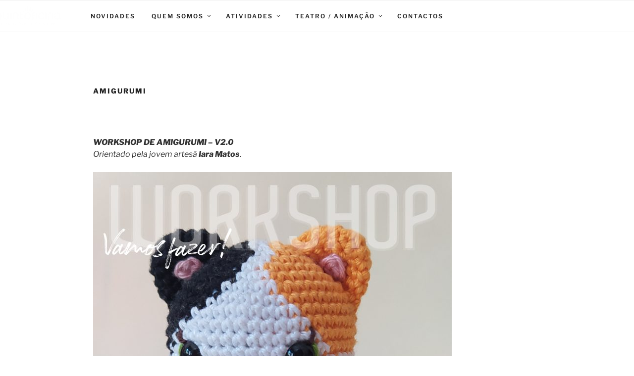

--- FILE ---
content_type: text/css
request_url: https://www.quintaoficina.pt/wp-content/themes/twentyseventeen/assets/css/menubarfixed.css?ver=6.9
body_size: 955
content:
/*----------------------------
21.0 Custom CSS
-----------------------------*/

/*
#page-header {
  margin-bottom: 0 !important;
}
/* Force header image to full height */

/*
#custom-header-media {
  height: 100vh;
  max-height: 100%;
  overflow: hidden;
  position: relative;
}

*/


.menu-item{ 
text-transform: uppercase;

letter-spacing: 2px;

font-size: 12px;
}


.sub-menu > li > a {
    text-transform: uppercase !important;
}

.navbar-right .dropdown-menu { 
  left:0; 
  right:auto;
} 
.navbar-right .dropdown-menu ul { 
  left: 100%; 
} 
.hidden:after, .hidden:before { display:none !important; }

.breadcrumbs {
	margin-top: 2%;
	margin-left: calc(70% - 300px);
}


@media screen and ( min-width: 760px ) {

    .breadcrumbs {
    	margin-top: 2%;
    	margin-left: calc(42% - 300px);
    }
    
}
.wrap { max-width: 1366px; }

/*For Content*/
.has-sidebar:not(.error404) #primary {
width: 60%
}

/*For Sidebar*/
.has-sidebar #secondary {
width: 30%
}

/*Responsive*/
@media(max-width:768px) {
/*For Content*/
.has-sidebar:not(.error404) #primary {
width: 100%
}

/*For Sidebar*/
.has-sidebar #secondary {
width: 100%
}
}

.img_circle { 
border-radius: 50%;
width:70%;
padding-top:5%;
box-shadow: 0 4px 8px 0 rgba(0, 0, 0, 0.2);
}

/* Three columns side by side */
.column_card {
  float: left;
  width: 33.3%;
  margin-bottom: 10px;
  padding: 0 8px;
}

/* Display the columns below each other instead of side by side on small screens */
@media screen and (max-width: 650px) {
  .column_card {
    width: 100%;
    display: block;
  }
}

/* Add some shadows to create a card effect */
.card_show {
  box-shadow: 0 4px 8px 0 rgba(0, 0, 0, 0.2);
}

/* Some left and right padding inside the container */
.card_container {
  padding: 0 16px;
}

/* Clear floats */
.card_container::after, .row::after {
  content: "";
  clear: both;
  display: table;
}

.card_title {
  color: grey;
}

.card_button {
  border: none;
  outline: 0;
  display: inline-block;
  padding: 8px;
  color: white;
  background-color: #000;
  text-align: center;
  cursor: pointer;
  width: 100%;
}

.button:hover {
  background-color: #555;
} 

.center_text{
	text-align:center;
}
#top-menu .sub-menu .sub-menu {top: 0px !important;}

#top-menu .sub-menu .sub-menu .submenu{top: 0px !important;}

#top-menu .sub-menu .sub-menu .submenu .submenu{top: 0px !important;}

#content {
padding-top: 35px;
}
.single-featured-image-header {
display: none;
}

.breadcrumbs{
	text-transform:uppercase;
}

.wp-block-image img
{
height: auto; !important
}


